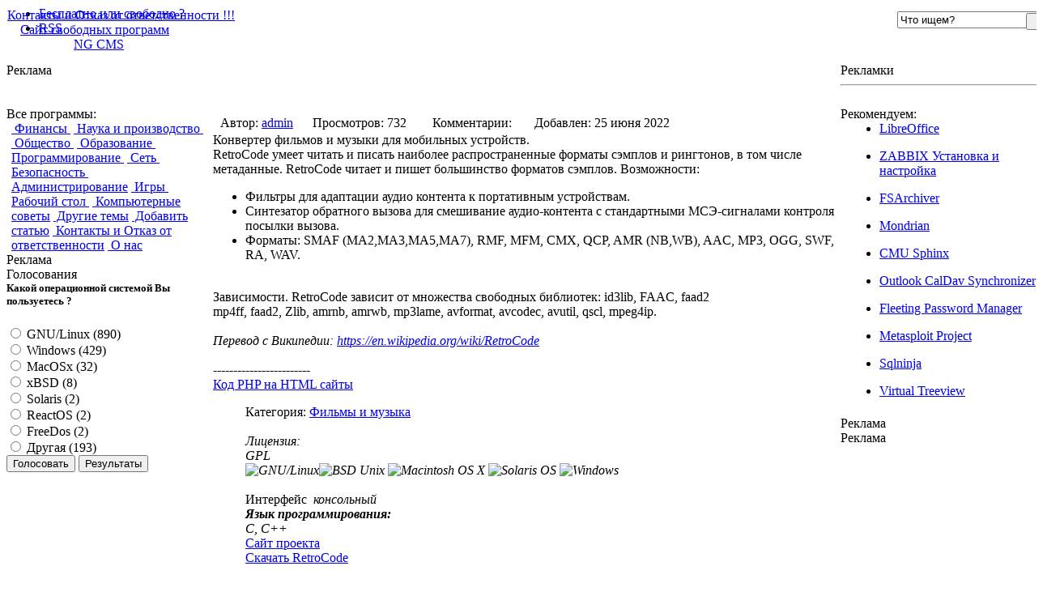

--- FILE ---
content_type: text/html; charset=Windows-1251
request_url: https://linexp.ru/multimedia/retrocode.html
body_size: 15388
content:
<!DOCTYPE HTML PUBLIC "-//W3C//DTD HTML 4.01 Transitional//EN">
<html>

<head>
<meta http-equiv="content-type" content="text/html; charset=windows-1251" />
<meta http-equiv="content-language" content="ru" />
<meta name="generator" content="NGCMS" />
<meta name="document-state" content="dynamic" />
<link rel="icon" href="https://linexp.ru/favicon.ico" type="image/x-icon">
<link rel="canonical" href="https://linexp.ru/multimedia/retrocode.html"/>
<meta property="og:type" content="article">
<meta property="og:url" content="https://linexp.ru/multimedia/retrocode.html">
<meta property="og:site_name" content="Сайт свободных программ">
<meta property="og:title" content="RetroCode">
<meta property="og:description" content="">
<meta property="prefix="og: http://ogp.me/ns#">
<meta property="prefix="og: http://ogp.me/ns#article:author" content="https://linexp.ru/users/admin.html">
<meta property="prefix="og: http://ogp.me/ns#article:section" content="Фильмы и музыка">
<meta property="prefix="og: http://ogp.me/ns#article:tag" content="">
<link href="https://linexp.ru/templates/zagruzka/plugins/rating/skins/basic/rating.css" rel="stylesheet" type="text/css" />
<meta name="description" content="Свободные программы по черчению, машиностроению, образованию, медицине, торговле, форексу, пос-терминалам, учету времени, планированию, управлению проектами, хранению данных, базам данных, серверам, программированию, играм, компьютерной графике, фильмам и музыке" />
<meta name="keywords" content="Свободные программы по черчению, машиностроению, образованию, медицине, торговле, форексу, пос-терминалам, учету времени, планированию, управлению проектами, хранению данных, базам данных, серверам, программированию, играм, компьютерной графике, фильмам и музыке" />

<script type="text/javascript" src="https://linexp.ru/templates/zagruzka/js/inserttag.js"></script>
<script type="text/javascript" src="https://linexp.ru/templates/zagruzka/js/bbcodes.js"></script>
<link media="screen" href="https://linexp.ru/templates/zagruzka/style/styles.css" type="text/css" rel="stylesheet" />
<link media="screen" href="https://linexp.ru/templates/zagruzka/style/engine.css" type="text/css" rel="stylesheet" />
<link href="https://linexp.ru/rss.xml" rel="alternate" type="application/rss+xml" title="RSS" /><script type="text/javascript" src="https://linexp.ru/engine/includes/js/functions.js"></script>
<script type="text/javascript" src="https://linexp.ru/engine/includes/js/ajax.js"></script>
<script>
onload = function ()
{
for (var lnk = document.links, j = 0; j < lnk.length; j++)
if (lnk [j].href == document.URL) lnk [j].style.cssText = 'color:black;text-decoration:none; border:1px solid #000';
}
</script>


<title>RetroCode - Скачать бесплатно</title>

<!------------Внешние ссылки ---------------->
<script src="/templates/zagruzka/js/jquery.min.js"></script>
<!------------ /Внешние ссылки ---------------->
</head>
<body class="main">

<div id="loading-layer"><img src="https://linexp.ru/templates/zagruzka/images/loading.gif" alt="" /></div>

<center>
<div align="left" style="width:1280px;">
<table border="0" cellpadding="0" cellspacing="0" width="100%"><tbody>
<tr><td class="left-shadow"></td><td class="forum-body">
<!--noindex-->
<div class="nav-menu" style="position:relative">
<ul id="nav" class="example1">
<li><a href="/philosophy/freesoft.html"rel="nofollow">Бесплатно или свободно ?</a></li>
<li><a href="https://linexp.ru/rss.xml""rel="nofollow">RSS</a></li><span id="advlink"></span>
</ul>
<div class="search_block" style="position:absolute; top:6px; right:3px; z-index:100;">
<form method="post" action="/search/">
<input type="hidden" name="category" value="" />
<input type="hidden" name="postdate" value="" />
<img src="https://linexp.ru/templates/zagruzka/images/icons/magnifier.png" alt="" style="position:absolute; top:4px; left:3px;" />
<input id="story" name="search" type="text" onblur="if (value == '') {value = 'Что ищем?'}" onfocus="if (value == 'Что ищем?') {value =''}" value="Что ищем?" />
<input type="submit" class="start" alt="Найти" style="position:absolute; top:2px; right:2px; z-index:105; cursor:pointer;" title="Найти" onfocus="blur()" value="" />
</form>
</div>

</div> 
<!--/noindex-->
<div class="forum-header">
<style type="text/css">
#img1, #img2, #img3 {
    filter:alpha(opacity=20);
    -khtml-opacity: 0.2;
    opacity: 0.2;
  margin-bottom:3px;
  }
</style>
<br><div class="forum-logo"><a href="/" title="Сайт свободных программ"><img src="https://linexp.ru/templates/zagruzka/images/main_logo.png" alt="" /></a></div>
<div align="right" style="margin-right:5%"></div>
</div>
<table border="0" cellpadding="0" cellspacing="0" width="100%"><tbody>
<td id="r-colonka" class="right-conolka" valign="top" width="250">
<table border="0" cellpadding="0" cellspacing="0" width="100%"><table class="f-block" width="100%" border="0" cellspacing="0" cellpadding="0"><tbody>
<tr><td class="b-topa">Реклама</td></tr>
<tr><td class="b-middlea"align="center"><br><br></td></tr>
<tr><td class="b-bottoma"></td></tr>
</tbody></table>
<table border="0" cellpadding="0" cellspacing="0" width="100%" class="f-block"><tbody>
<tr><td class="b-topa"> Все программы:</td></tr>
<tr><td class="b-middle-a"  style="padding:0px 7px 0px 6px">
<a href="javascript:ShowOrHide('id_1');" class="zagruzka-plus_menu-main"><img src="https://linexp.ru/templates/zagruzka/images/icons/48px-GnuCash_logo.svg.png" alt="" align="absmiddle" style="margin:0px;"> Финансы <img src="https://linexp.ru/templates/zagruzka/images/icons/arrow_down.png" alt="" align="absmiddle" style="margin:0px;"></a>
<div id="id_1" class="zagruzka-plus_menu-box" style="padding-bottom:5px;display:none;;">
<div class="b-topa"><a href="javascript:ShowOrHide('id_2');" class="zagruzka-plus_menu-main"> Финансы <img src="https://linexp.ru/templates/zagruzka/images/icons/arrow_down.png" alt="" align="absmiddle" style="margin:0px;"></a></div>
<div id="id_2" class="zagruzka-plus_menu-box" style="padding-bottom:5px;display:none;">
<a href="/financial.html" class="ss-menu"> Финансы</a>
<a href="/accounting.html" class="ss-menu"> Бухгалтерия</a>
<a href="/economy.html" class="ss-menu"> Инвестирование</a>
<a href="/spreadsheet.html" class="ss-menu"> Электронные таблицы</a>
<a href="javascript:ShowOrHide('id_3');" class="zagruzka-plus_menu-main"> Точки продаж (POS) <img src="https://linexp.ru/templates/zagruzka/images/icons/arrow_down.png" alt="" align="absmiddle" style="margin:0px;"></a>
<div id="id_3" class="zagruzka-plus_menu-box" style="padding-bottom:5px;display:none;;">
<a href="/pointofsale.html" class="ss-menu"> Точки продаж (POS)</a>
<a href="/barcodes.html" class="ss-menu"> Штрих-коды</a>
<a href="/pawnshop.html" class="ss-menu"> Программы для ломбардов</a>
</div>
<a href="/budgetingandforecasting.html" class="ss-menu"> Бюджет и прогнозирование</a>
<a href="/billing.html" class="ss-menu"> Биллинг</a>
<a href="/homeaccounting.html" class="ss-menu"> Личные финансы</a>
<a href="/auction.html" class="ss-menu"> Аукционы</a>
</div>
<a href="javascript:ShowOrHide('id_4');" class="zagruzka-plus_menu-main"><img src="https://linexp.ru/templates/zagruzka/images/icons/gnome-planner.png" align="absmiddle" alt="" /> Планирование <img src="https://linexp.ru/templates/zagruzka/images/icons/arrow_down.png" alt="" align="absmiddle" style="margin:0px;"></a>
<div id="id_4" class="zagruzka-plus_menu-box" style="padding-bottom:5px;display:none;;">
<a href="/planning.html" class="ss-menu"> Планирование деятельности предприятия</a>
<a href="/calendar.html" class="ss-menu"> Календари</a>
<a href="/diary.html" class="ss-menu"> Дневники</a>
<a href="/timers.html" class="ss-menu"> Таймеры</a>
<a href="/reminders.html" class="ss-menu"> Напоминания</a>
<a href="/resourcebooking.html" class="ss-menu"> Резервирование ресурсов</a>
<a href="/pim.html" class="ss-menu"> Персональная информация</a>
<a href="/todo-lists.html" class="ss-menu"> Списки дел</a>
</div>
<a href="javascript:ShowOrHide('id_5');" class="zagruzka-plus_menu-main"><img src="https://linexp.ru/templates/zagruzka/images/icons/applications-office.png" align="absmiddle" alt="" /> Офисные пакеты <img src="https://linexp.ru/templates/zagruzka/images/icons/arrow_down.png" alt="" align="absmiddle" style="margin:0px;"></a>
<div id="id_5" class="zagruzka-plus_menu-box" style="padding-bottom:5px;display:none;;">
<a href="/suites.html" class="ss-menu"> Офисные программы</a>
<a href="/pdf.html" class="ss-menu"> Программы для работы с PDF</a>
<a href="/recognizing.html" class="ss-menu"> Распознавание текста и речи</a>
</div>
<a href="javascript:ShowOrHide('id_6');" class="zagruzka-plus_menu-main"> Управление предприятием <img src="https://linexp.ru/templates/zagruzka/images/icons/arrow_down.png" alt="" align="absmiddle" style="margin:0px;"></a>
<div id="id_6" class="zagruzka-plus_menu-box" style="padding-bottom:5px;display:none;">
<a href="/enterprise.html" class="ss-menu"> Системы управления предприятием</a>
<a href="/crm.html" class="ss-menu"> CRM</a>
<a href="/erp.html" class="ss-menu"> ERP</a>
<a href="/olap.html" class="ss-menu"> OLAP</a>
<a href="/data-warehousing.html" class="ss-menu"> Хранение данных</a>
<a href="/workflow.html" class="ss-menu"> Поток работ</a>
<a href="/enterprisebpm.html" class="ss-menu"> Управление эффективностью организации</a>
<a href="/enterprisebi.html" class="ss-menu"> Бизнес-анализ</a>
<a href="/bsm.html" class="ss-menu"> Управление бизнес-услугами</a>
<a href="/humanresources.html" class="ss-menu"> Кадровая служба</a>
<a href="javascript:ShowOrHide('id_7');" class="zagruzka-plus_menu-main"> Управление бизнес процессами <img src="https://linexp.ru/templates/zagruzka/images/icons/arrow_down.png" alt="" align="absmiddle" style="margin:0px;"></a>
<div id="id_7" class="zagruzka-plus_menu-box" style="padding-bottom:5px;display:none;">
<a href="/processmanagement.html" class="ss-menu"> Системы управления бизнес-процессами</a>
<a href="/servicesupport.html" class="ss-menu"> Служба поддержки</a>
<a href="/serviceassurance.html" class="ss-menu"> Гарантия сервисов</a>
<a href="/serviceautomation.html" class="ss-menu"> Автоматизация сервисов</a>
<a href="/cmdb.html" class="ss-menu"> База данных управления конфигурациями</a>
</div>
<a href="/plm.html" class="ss-menu"> Управление жизненным циклом изделий</a>
<a href="/medhealth.html" class="ss-menu"> Медицина и здравоохранение</a>
<a href="/businessconinuity.html" class="ss-menu"> Непрерывность бизнеса</a>
<a href="/sales.html" class="ss-menu"> Продажи</a>
</div>
<a href="/time-tracking.html" class="ss-menu"> Учёт времени</a>
<a href="/projects.html" class="ss-menu"> Управление проектами</a>
<a href="/ecommerce.html" class="ss-menu"> Электронная коммерция</a>
<a href="/insurance.html" class="ss-menu"> Страхование</a>
<a href="/dtp.html" class="ss-menu"> Издательские системы</a>
<a href="/knowledgemanagement.html" class="ss-menu"> Управление знаниями</a>
<a href="/freelance.html" class="ss-menu"> Программы для фрилансеров</a>
<a href="/restaurant.html" class="ss-menu"> Рестораны</a>
<a href="/internetcafe.html" class="ss-menu"> Интернет-кафе</a>
<a href="/hotel.html" class="ss-menu"> Отели</a>
</div>


<a href="javascript:ShowOrHide('id_8');" class="zagruzka-plus_menu-main"><img src="https://linexp.ru/templates/zagruzka/images/icons/applications-science.png" align="absmiddle" alt="" /> Наука и производство <img src="https://linexp.ru/templates/zagruzka/images/icons/arrow_down.png" alt="" align="absmiddle" style="margin:0px;"></a>
<div id="id_8" class="zagruzka-plus_menu-box" style="padding-bottom:5px;display:none;">
<a href="javascript:ShowOrHide('id_9');" class="zagruzka-plus_menu-main"><img src="https://linexp.ru/templates/zagruzka/images/icons/accessories-calculator.png" align="absmiddle" alt="" /> Математика <img src="https://linexp.ru/templates/zagruzka/images/icons/arrow_down.png" alt="" align="absmiddle" style="margin:0px;"></a>
<div id="id_9" class="zagruzka-plus_menu-box" style="padding-bottom:5px;display:none;">
<a href="/mathematic.html" class="ss-menu"> Математика</a>
<a href="/statistics.html" class="ss-menu"> Статистика</a>
</div>
<a href="javascript:ShowOrHide('id_10');" class="zagruzka-plus_menu-main"> Искусственный интеллект <img src="https://linexp.ru/templates/zagruzka/images/icons/arrow_down.png" alt="" align="absmiddle" style="margin:0px;"></a>
<div id="id_10" class="zagruzka-plus_menu-box" style="padding-bottom:5px;display:none;">
<a href="/ai.html" class="ss-menu"> Искусственный интеллект</a>
<a href="/intelligent-agents.html" class="ss-menu"> Интеллектуальные агенты</a>
<a href="/machinelearning.html" class="ss-menu"> Машинное обучение<a/>
</div>
<a href="/astronomy.html" class="ss-menu"> Астрономия</a>
<a href="/visualization.html" class="ss-menu"> Визуализация</a>
<a href="/eda.html" class="ss-menu"> Автоматизация проектирования электронных приборов</a>
<a href="/bioinformatics.html" class="ss-menu"> Биоинформатика</a>
<a href="/medicine.html" class="ss-menu"> Медицинские научные программы</a>
<a href="/hmi.html" class="ss-menu"> Человеко-машинный интерфейс</a>
<a href="/chemistry.html" class="ss-menu"> Химия</a>
<a href="/informationanalysis.html" class="ss-menu"> Анализ информации</a>
<a href="/interfaceengine.html" class="ss-menu"> Интерфейсные машины и трансляторы протоколов</a>
<a href="/physics.html" class="ss-menu"> Физика</a>
<a href="/earth-science.html" class="ss-menu"> Науки о Земле (геонауки)</a>
<a href="/ecosystem-sciences.html" class="ss-menu"> Науки о экосистемах</a>
<a href="/simulations.html" class="ss-menu"> Симуляция</a>
<a href="/robotics.html" class="ss-menu"> Робототехника</a>
<a href="/molecular-science.html" class="ss-menu"> Молекулярные науки</a>
<a href="javascript:ShowOrHide('id_11');" class="zagruzka-plus_menu-main"> Машиностроение <img src="https://linexp.ru/templates/zagruzka/images/icons/arrow_down.png" alt="" align="absmiddle" style="margin:0px;"></a>
<div id="id_11" class="zagruzka-plus_menu-box" style="padding-bottom:5px;display:none;">
<a href="/mechcivileng.html" class="ss-menu"> Машиностроение</a>
<a href="/caddcam.html" class="ss-menu"> CADD/CAM/CAE</a>
<a href="/visualization.html" class="ss-menu"> Визуализация</a>
</div>
<a href="javascript:ShowOrHide('id_12');" class="zagruzka-plus_menu-main"> Лингвистика <img src="https://linexp.ru/templates/zagruzka/images/icons/arrow_down.png" alt="" align="absmiddle" style="margin:0px;"></a>
<div id="id_12" class="zagruzka-plus_menu-box" style="padding-bottom:5px;display:none;">
<a href="/linguistics.html" class="ss-menu"> Лингвистика</a>
<a href="/machinetranslation.html" class="ss-menu"> Машинный перевод</a>
</div>
<a href="javascript:ShowOrHide('id_13');" class="zagruzka-plus_menu-main"> Картография <img src="https://linexp.ru/templates/zagruzka/images/icons/arrow_down.png" alt="" align="absmiddle" style="margin:0px;"></a>
<div id="id_13" class="zagruzka-plus_menu-box" style="padding-bottom:5px;display:none;">
<a href="/mapping.html" class="ss-menu"> Картография</a>
<a href="/gps.html" class="ss-menu"> GPS (англ. Global Positioning System — системы глобального позиционирования)</a>
</div>
<a href="/testmeasure.html" class="ss-menu"> Тесты и измерения</a>
</div>

<a href="javascript:ShowOrHide('id_14');" class="zagruzka-plus_menu-main"><img src="https://linexp.ru/templates/zagruzka/images/icons/socium.png" align="absmiddle" alt="" /> Общество <img src="https://linexp.ru/templates/zagruzka/images/icons/arrow_down.png" alt="" align="absmiddle" style="margin:0px;"></a>
<div id="id_14" class="zagruzka-plus_menu-box" style="padding-bottom:5px;display:none;">
<a href="javascript:ShowOrHide('id_15');" class="zagruzka-plus_menu-main"><img src="https://linexp.ru/templates/zagruzka/images/icons/cross.jpg" align="absmiddle" alt="" /> Религии <img src="https://linexp.ru/templates/zagruzka/images/icons/arrow_down.png" alt="" align="absmiddle" style="margin:0px;"></a>
<div id="id_15" class="zagruzka-plus_menu-box" style="padding-bottom:5px;display:none;">
<a href="/religion.html" class="ss-menu"> Программы для верующих</a>
<a href="/new-age.html" class="ss-menu"> Нью Эйдж</a>
<a href="/humanitarianism.html" class="ss-menu"> Гуманизм</a>

</div>
<a href="/social-sciences.html" class="ss-menu"> Программы по социологии</a>
<a href="/history.html" class="ss-menu"> История</a>
<a href="/genealogy.html" class="ss-menu"> Генеалогия</a>
<a href="/politics.html" class="ss-menu"> Политика</a>
<a href="/psychology.html" class="ss-menu"> Психология</a>
<a href="/voting.html" class="ss-menu"> Голосования</a>
</div>

<a href="javascript:ShowOrHide('id_16');" class="zagruzka-plus_menu-main"><img src="https://linexp.ru/templates/zagruzka/images/icons/applications-education-school.png" align="absmiddle" alt="" /> Образование <img src="https://linexp.ru/templates/zagruzka/images/icons/arrow_down.png" alt="" align="absmiddle" style="margin:0px;"></a>
<div id="id_16" class="zagruzka-plus_menu-box" style="padding-bottom:5px;display:none;">
<a href="/education.html" class="ss-menu"> Образование</a>
<a href="/cai.html" class="ss-menu"> Обучение при помощи компьютера</a>
<a href="/education-testing.html" class="ss-menu"> Тесты</a>
<a href="/library.html" class="ss-menu"> Библиотеки</a>
<a href="/edadministration.html" class="ss-menu"> Управление учебным заведением</a>
<a href="/edlanguage.html" class="ss-menu"> Изучение языков</a>
</div>
 
<a href="javascript:ShowOrHide('id_17');" class="zagruzka-plus_menu-main"><img src="https://linexp.ru/templates/zagruzka/images/icons/applications-development.png" align="absmiddle" alt="" /> Программирование <img src="https://linexp.ru/templates/zagruzka/images/icons/arrow_down.png" alt="" align="absmiddle" style="margin:0px;"></a>
<div id="id_17" class="zagruzka-plus_menu-box" style="padding-bottom:5px;display:none;">
<a href="/programming.html" class="ss-menu"> Программирование</a>
<a href="/ide.html" class="ss-menu"> Интерактивные среды разработки (ИСР)</a>
<a href="javascript:ShowOrHide('id_18');" class="zagruzka-plus_menu-main"> Разработка программ <img src="https://linexp.ru/templates/zagruzka/images/icons/arrow_down.png" alt="" align="absmiddle" style="margin:0px;"></a>
<div id="id_18" class="zagruzka-plus_menu-box" style="padding-bottom:5px;display:none;">
<a href="/development.html" class="ss-menu"> Разработка программного обеспечения</a>
<a href="/build.html" class="ss-menu"> Сборка программ </a>
<a href="/debuggers.html" class="ss-menu"> Отладчики</a>
<a href="/compilers.html" class="ss-menu"> Компиляторы</a>
<a href="/interpreters.html" class="ss-menu"> Интерпретаторы</a>
<a href="/objectbrokering.html" class="ss-menu"> Обслуживание объектных запросов</a>
<a href="javascript:ShowOrHide('id_19');" class="zagruzka-plus_menu-main"> Управление версиями <img src="https://linexp.ru/templates/zagruzka/images/icons/arrow_down.png" alt="" align="absmiddle" style="margin:0px;"></a>
<div id="id_19" class="zagruzka-plus_menu-box" style="padding-bottom:5px;display:none;">
<a href="/versioncontrol.html" class="ss-menu"> Системы управления версиями</a>
<a href="/cvs.html" class="ss-menu"> CVS</a>
<a href="/rcs.html" class="ss-menu"> RCS</a>
<a href="/sccs.html" class="ss-menu"> SCCS</a>
<a href="/subversion.html" class="ss-menu"> Subversion</a>
<a href="/git.html" class="ss-menu"> GIT</a>
<a href="/mercurial.html" class="ss-menu"> Mercurial</a>
</div>
<a href="/codegen.html" class="ss-menu"> Генераторы кодов</a>
<a href="/i18n.html" class="ss-menu"> i18N (Интернационализация)</a>
<a href="/l10n.html" class="ss-menu"> L10N (Локализация)</a>
<a href="/softwaredev-ui.html" class="ss-menu"> Пользовательские интерфейсы</a>
<a href="/swdev-oo.html" class="ss-menu"> Объектно-ориентированное программирование</a>
<a href="/modeling.html" class="ss-menu"> Моделирование</a>
<a href="/quality-assurance.html" class="ss-menu"> Обеспечение качества (англ. Quality Assurance, QA)</a>
<a href="/case-tools.html" class="ss-menu"> CASE</a>
<a href="/development-testing.html" class="ss-menu"> Тестирование</a>
<a href="/perftest.html" class="ss-menu"> Тестирование производительности программ</a>
<a href="/design.html" class="ss-menu"> Дизайн программ</a>
<a href="/design.html" class="ss-menu"> UML</a>
<a href="/cross-compilers.html" class="ss-menu"> Кросс-компиляторы</a>
<a href="/profilers.html" class="ss-menu"> Профилирование</a>
<a href="/frameworks.html" class="ss-menu"> Фреймворки</a>
<a href="/virtual-machines.html" class="ss-menu"> Виртуализация</a>
<a href="/usability.html" class="ss-menu"> Удобство использования</a>
<a href="/algorithms.html" class="ss-menu"> Алгоритмы</a>
<a href="/appservers.html" class="ss-menu"> Серверы приложений</a>
<a href="/sourceanalysis.html" class="ss-menu"> Анализаторы исходных текстов</a>
<a href="/collaborative.html" class="ss-menu"> Инструменты разработки окружений совместной работы</a>
<a href="/agile.html" class="ss-menu"> Гибкая методология разработки</a>
<a href="/softdevlibraries.html" class="ss-menu"> Программные библиотеки</a>
<a href="/orm.html" class="ss-menu"> ORM</a>
<a href="/templates.html" class="ss-menu"> Шаблоны</a>
</div>
<a href="javascript:ShowOrHide('id_20');" class="zagruzka-plus_menu-main"> Текстовые редакторы <img src="https://linexp.ru/templates/zagruzka/images/icons/arrow_down.png" alt="" align="absmiddle" style="margin:0px;"></a>
<div id="id_20" class="zagruzka-plus_menu-box" style="padding-bottom:5px;display:none;">
<a href="/codeedit.html" class="ss-menu"> Текстовые редакторы</a>
<a href="/vivim.html" class="ss-menu"> Vi и Vim</a>
<a href="/emacs.html" class="ss-menu"> Сервера баз данных</a>
<a href="/database.html" class="ss-menu"> Emacs</a>
<a href="/ide.html" class="ss-menu"> Интерактивные средства разработки</a>
<a href="/editors-documentation.html" class="ss-menu"> Документация</a>
<a href="/wordprocessors.html" class="ss-menu"> Текстовые процессоры</a>
<a href="/textprocessing.html" class="ss-menu"> Обработка текста</a>
</div>
 <a href="javascript:ShowOrHide('id_23');" class="zagruzka-plus_menu-main"> Протоколы <img src="https://linexp.ru/templates/zagruzka/images/icons/arrow_down.png" alt="" align="absmiddle" style="margin:0px;"></a>
<div id="id_23" class="zagruzka-plus_menu-box" style="padding-bottom:5px;display:none;">
<a href="/protocols.html" class="ss-menu"> Протоколы</a>
<a href="/soap.html" class="ss-menu"> SOAP</a>
<a href="/xml-rpc.html" class="ss-menu"> XML-RPC</a>
<a href="/nntp.html" class="ss-menu"> NNTP</a>
<a href="/rss.html" class="ss-menu"> RSS</a>
<a href="/webservices.html" class="ss-menu"> Web Services</a>
<a href="/ajax.html" class="ss-menu"> AJAX</a>
</div>
 <a href="javascript:ShowOrHide('id_21');" class="zagruzka-plus_menu-main"> Базы данных <img src="https://linexp.ru/templates/zagruzka/images/icons/arrow_down.png" alt="" align="absmiddle" style="margin:0px;"></a>
<div id="id_21" class="zagruzka-plus_menu-box" style="padding-bottom:5px;display:none;">
<a href="/engines.html" class="ss-menu"> Сервера баз данных</a>
<a href="/frontends.html" class="ss-menu"> Оболочки для управления базами данных</a>
</div>
 <a href="javascript:ShowOrHide('id_22');" class="zagruzka-plus_menu-main"> Форматы данных <img src="https://linexp.ru/templates/zagruzka/images/icons/arrow_down.png" alt="" align="absmiddle" style="margin:0px;"></a>
<div id="id_22" class="zagruzka-plus_menu-box" style="padding-bottom:5px;display:none;">
<a href="/docbook.html" class="ss-menu"> DocBook</a>
<a href="/html-xhtml.html" class="ss-menu"> HML/XHTML</a>
<a href="/tex-latex.html" class="ss-menu"> TeX/LaTeX</a>
<a href="/xml.html" class="ss-menu"> XML</a>
<a href="/json.html" class="ss-menu"> JSON</a>
<a href="/cvs_format.html" class="ss-menu"> CVS</a>
<a href="/semantic.html" class="ss-menu"> Семантическая паутина (RDF, OWL и т.д.)</a>
</div>
</div>
 <a href="javascript:ShowOrHide('id_24');" class="zagruzka-plus_menu-main"><img src="https://linexp.ru/templates/zagruzka/images/icons/network-workgroup.png" align="absmiddle" alt="" /> Сеть <img src="https://linexp.ru/templates/zagruzka/images/icons/arrow_down.png" alt="" align="absmiddle" style="margin:0px;"></a>
<div id="id_24" class="zagruzka-plus_menu-box" style="padding-bottom:5px;display:none;">
 <a href="javascript:ShowOrHide('id_25');" class="zagruzka-plus_menu-main"> Браузеры <img src="https://linexp.ru/templates/zagruzka/images/icons/arrow_down.png" alt="" align="absmiddle" style="margin:0px;"></a>
<div id="id_25" class="zagruzka-plus_menu-box" style="padding-bottom:5px;display:none;">
<a href="/browsers.html" class="ss-menu"> Браузеры</a>
<a href="/pluginsaddons.html" class="ss-menu"> Плагины и аддоны</a>
</div>
 <a href="javascript:ShowOrHide('id_26');" class="zagruzka-plus_menu-main"> Электронная почта <img src="https://linexp.ru/templates/zagruzka/images/icons/arrow_down.png" alt="" align="absmiddle" style="margin:0px;"></a>
<div id="id_26" class="zagruzka-plus_menu-box" style="padding-bottom:5px;display:none;">
<a href="/email.html" class="ss-menu"> Электронная почта</a>
<a href="/filters.html" class="ss-menu"> Фильтры электронной почты</a>
<a href="/listservers.html" class="ss-menu"> Рассылка электронной почты</a>
<a href="/mua.html" class="ss-menu"> Клиенты электронной почты</a>
<a href="/mta.html" class="ss-menu"> Серверы отправки электронной почты (MTA)</a>
 <a href="javascript:ShowOrHide('id_27');" class="zagruzka-plus_menu-main"> Серверы электронной почты <img src="https://linexp.ru/templates/zagruzka/images/icons/arrow_down.png" alt="" align="absmiddle" style="margin:0px;"></a>
<div id="id_27" class="zagruzka-plus_menu-box" style="padding-bottom:5px;display:none;">
<a href="/postoffice.html" class="ss-menu"> Серверы электронной почты</a>
<a href="/filters.html" class="ss-menu"> Фильтры электронной почты</a>
<a href="/pop3.html" class="ss-menu"> POP3</a>
<a href="/mua.html" class="ss-menu"> Клиенты электронной почты</a>
<a href="/imap.html" class="ss-menu"> IMAP</a>
</div>
</div>
 <a href="javascript:ShowOrHide('id_28');" class="zagruzka-plus_menu-main"> Мгновенные сообщения <img src="https://linexp.ru/templates/zagruzka/images/icons/arrow_down.png" alt="" align="absmiddle" style="margin:0px;"></a>
<div id="id_28" class="zagruzka-plus_menu-box" style="padding-bottom:5px;display:none;">
<a href="/communications.html" class="ss-menu"> Мгновенные сообщения</a>
 <a href="javascript:ShowOrHide('id_29');" class="zagruzka-plus_menu-main"> Чат <img src="https://linexp.ru/templates/zagruzka/images/icons/arrow_down.png" alt="" align="absmiddle" style="margin:0px;"></a>
<div id="id_29" class="zagruzka-plus_menu-box" style="padding-bottom:5px;display:none;">
<a href="/chat.html" class="ss-menu"> Чат</a>
<a href="/jabber.html" class="ss-menu"> Jabber</a>
<a href="/icq.html" class="ss-menu"> ICQ</a>
<a href="/irc.html" class="ss-menu"> IRC</a>
</div>
</div>
 <a href="javascript:ShowOrHide('id_30');" class="zagruzka-plus_menu-main"> Обмен файлами <img src="https://linexp.ru/templates/zagruzka/images/icons/arrow_down.png" alt="" align="absmiddle" style="margin:0px;"></a>
<div id="id_30" class="zagruzka-plus_menu-box" style="padding-bottom:5px;display:none;">
<a href="/filesharing.html" class="ss-menu"> Обмен файлами</a>
<a href="/bittorrent.html" class="ss-menu"> BitTorrent</a>
</div>
<a href="/rssreaders.html" class="ss-menu"> Просмотр RSS</a>
<a href="/internetphone.html" class="ss-menu"> IP-телефония</a>
 <a href="javascript:ShowOrHide('id_31');" class="zagruzka-plus_menu-main"> Телефония <img src="https://linexp.ru/templates/zagruzka/images/icons/arrow_down.png" alt="" align="absmiddle" style="margin:0px;"></a>
<div id="id_31" class="zagruzka-plus_menu-box" style="padding-bottom:5px;display:none;">
<a href="/telephony.html" class="ss-menu"> Телефония</a>
<a href="/voip.html" class="ss-menu"> VoIP</a>
</div>
<a href="/streaming-comms.html" class="ss-menu"> Потоковое вещание</a>
 <a href="javascript:ShowOrHide('id_32');" class="zagruzka-plus_menu-main"> Программы для интернет-конференций <img src="https://linexp.ru/templates/zagruzka/images/icons/arrow_down.png" alt="" align="absmiddle" style="margin:0px;"></a>
<div id="id_32" class="zagruzka-plus_menu-box" style="padding-bottom:5px;display:none;">
<a href="/conferencing.html" class="ss-menu"> Программы для интернет-конференций</a>
<a href="/videoconferencing.html" class="ss-menu"> Программы для видео-конференций</a>
<a href="/webconferencing.html" class="ss-menu"> Программы для веб-конференций</a>
</div>
<a href="/usenet.html" class="ss-menu"> Новости Usenet</a>
<a href="/bbs.html" class="ss-menu"> BBS</a>
<a href="/hamradio.html" class="ss-menu"> Программы для радиолюбителей</a>
<a href="/fax.html" class="ss-menu"> FAX</a>
<a href="/fido.html" class="ss-menu"> Fidonet</a>
<a href="/synchronization.html" class="ss-menu"> Синхронизация данных</a>
<a href="/indexing.html" class="ss-menu"> Индексация и поиск</a>
 <a href="javascript:ShowOrHide('id_33');" class="zagruzka-plus_menu-main"> Управление сайтом <img src="https://linexp.ru/templates/zagruzka/images/icons/arrow_down.png" alt="" align="absmiddle" style="margin:0px;"></a>
<div id="id_33" class="zagruzka-plus_menu-box" style="padding-bottom:5px;display:none;">
<a href="/sitemanagement.html" class="ss-menu"> Управление сайтом</a>
<a href="/linkchecking.html" class="ss-menu"> Проверка ссылок</a>
</div>
 <a href="javascript:ShowOrHide('id_34');" class="zagruzka-plus_menu-main"> Динамический контент <img src="https://linexp.ru/templates/zagruzka/images/icons/arrow_down.png" alt="" align="absmiddle" style="margin:0px;"></a>
<div id="id_34" class="zagruzka-plus_menu-box" style="padding-bottom:5px;display:none;">
<a href="/dynamic.html" class="ss-menu"> Динамический контент</a>
<a href="/counters.html" class="ss-menu"> Счетчики посещений</a>
<a href="/messageboards.html" class="ss-menu"> Доски объявлений</a>
<a href="/cgi.html" class="ss-menu"> CGI-инструменты и библиотеки</a>
<a href="/cms.html" class="ss-menu"> CMS</a>
<a href="/blogging.html" class="ss-menu"> Блоги</a>
<a href="/wiki.html" class="ss-menu"> Wiki</a>
<a href="/socialnetworking.html" class="ss-menu"> Социальные сети</a>
<a href="/ticketing.html" class="ss-menu"> Системы тикетов</a>
<a href="/groupware.html" class="ss-menu"> Совместная работа</a>
</div>
<a href="/httpservers.html" class="ss-menu"> Веб-серверы</a>
 <a href="javascript:ShowOrHide('id_35');" class="zagruzka-plus_menu-main"> Пиринговые сети <img src="https://linexp.ru/templates/zagruzka/images/icons/arrow_down.png" alt="" align="absmiddle" style="margin:0px;"></a>
<div id="id_35" class="zagruzka-plus_menu-box" style="padding-bottom:5px;display:none;">
<a href="/p2p.html" class="ss-menu"> Пиринговые сети</a>
<a href="/bittorrent.html" class="ss-menu"> BitTorrent</a>
</div>
</div>
 <a href="javascript:ShowOrHide('id_36');" class="zagruzka-plus_menu-main"><img src="https://linexp.ru/templates/zagruzka/images/icons/security-medium.png" align="absmiddle" alt="" /> Безопасность <img src="https://linexp.ru/templates/zagruzka/images/icons/arrow_down.png" alt="" align="absmiddle" style="margin:0px;"></a>
<div id="id_36" class="zagruzka-plus_menu-box" style="padding-bottom:5px;display:none;">
<a href="/security.html" class="ss-menu"> Безопасность</a>
<a href="/cryptography.html" class="ss-menu"> Криптография</a>
<a href="/antivirus.html" class="ss-menu"> Антивирусы</a>
<a href="/antimalware.html" class="ss-menu"> Anti-Malware</a>
<a href="/passwordmanage.html" class="ss-menu"> Хранение паролей</a>
</div>
 <a href="javascript:ShowOrHide('id_38');" class="zagruzka-plus_menu-main"><img src="https://linexp.ru/templates/zagruzka/images/icons/network-server.png" align="absmiddle" alt="" /> Администрирование<img src="https://linexp.ru/templates/zagruzka/images/icons/arrow_down.png" alt="" align="absmiddle" style="margin:0px;"></a>
<div id="id_38" class="zagruzka-plus_menu-box" style="padding-bottom:5px;display:none;">
<a href="/system-administration.html" class="ss-menu"> Администрирование компьютеров</a>
<a href="/emulators.html" class="ss-menu"> Эмуляторы</a>
<a href="/benchmark.html" class="ss-menu"> Тест производительности</a>
 <a href="javascript:ShowOrHide('id_39');" class="zagruzka-plus_menu-main"> Терминалы <img src="https://linexp.ru/templates/zagruzka/images/icons/arrow_down.png" alt="" align="absmiddle" style="margin:0px;"></a>
<div id="id_39" class="zagruzka-plus_menu-box" style="padding-bottom:5px;display:none;">
<a href="/terminals.html" class="ss-menu"> Терминалы</a>
<a href="/serial.html" class="ss-menu"> Последовательный порт</a>
<a href="/virtual.html" class="ss-menu"> Графические эмуляторы терминалов</a>
<a href="/telnet.html" class="ss-menu"> Telnet</a>
</div>
<a href="/power.html" class="ss-menu"> ИБП (UPS)</a>
<a href="/boot.html" class="ss-menu"> Загрузка компьютера</a>
<a href="/clustering.html" class="ss-menu"> Кластерный анализ</a>
<a href="/filesystems.html" class="ss-menu"> Файловые системы</a>
 <a href="javascript:ShowOrHide('id_40');" class="zagruzka-plus_menu-main"> Ядра операционных систем <img src="https://linexp.ru/templates/zagruzka/images/icons/arrow_down.png" alt="" align="absmiddle" style="margin:0px;"></a>
<div id="id_40" class="zagruzka-plus_menu-box" style="padding-bottom:5px;display:none;">
<a href="/kernels.html" class="ss-menu"> Ядра операционных систем</a>
<a href="/linux.html" class="ss-menu"> Linux</a>
<a href="/bsd.html" class="ss-menu"> BSD</a>
<a href="/gnuhurd.html" class="ss-menu"> GNU HURD</a>
</div>
<a href="/hardware.html" class="ss-menu"> Аппаратура</a>
<a href="/setup.html" class="ss-menu"> Установка программ</a>
 <a href="javascript:ShowOrHide('id_41');" class="zagruzka-plus_menu-main"> Журналирование <img src="https://linexp.ru/templates/zagruzka/images/icons/arrow_down.png" alt="" align="absmiddle" style="margin:0px;"></a>
<div id="id_41" class="zagruzka-plus_menu-box" style="padding-bottom:5px;display:none;">
<a href="/logging.html" class="ss-menu"> Журналирование</a>
<a href="/log-rotation.html" class="ss-menu"> Ротация логов</a>
<a href="/loganalysis.html" class="ss-menu"> Анализ лог-файлов</a>
</div>
 <a href="javascript:ShowOrHide('id_42');" class="zagruzka-plus_menu-main"> Администрирование компьютерной сети <img src="https://linexp.ru/templates/zagruzka/images/icons/arrow_down.png" alt="" align="absmiddle" style="margin:0px;"></a>
<div id="id_42" class="zagruzka-plus_menu-box" style="padding-bottom:5px;display:none;">
<a href="/networking.html" class="ss-menu"> Администрирование компьютерной сети</a>
<a href="/monitoring.html" class="ss-menu"> Мониторинг</a>
<a href="/wireless.html" class="ss-menu"> Беспроводная связь</a>
<a href="/routing.html" class="ss-menu"> Маршрутизация</a>
<a href="/dns.html" class="ss-menu"> Серверы имен (DNS)</a>
</div>
 <a href="javascript:ShowOrHide('id_43');" class="zagruzka-plus_menu-main"> Администрирование системы <img src="https://linexp.ru/templates/zagruzka/images/icons/arrow_down.png" alt="" align="absmiddle" style="margin:0px;"></a>
<div id="id_43" class="zagruzka-plus_menu-box" style="padding-bottom:5px;display:none;">
<a href="/sysadministration.html" class="ss-menu"> Администрирование системы</a>
 <a href="javascript:ShowOrHide('id_44');" class="zagruzka-plus_menu-main"> Авторизация и директории <img src="https://linexp.ru/templates/zagruzka/images/icons/arrow_down.png" alt="" align="absmiddle" style="margin:0px;"></a>
<div id="id_44" class="zagruzka-plus_menu-box" style="padding-bottom:5px;display:none;">
<a href="/authentication.html" class="ss-menu"> Авторизация и директории</a>
<a href="/nis.html" class="ss-menu"> NIS</a>
<a href="/ldap.html" class="ss-menu"> LDAP</a>
</div>
</div>
<a href="/softwaredist.html" class="ss-menu"> Дистрибутивы программного обеспечения</a>
<a href="/shells.html" class="ss-menu"> Оболочки операционных систем</a>
<a href="/distributed-computing.html" class="ss-menu"> Распределённые вычисления</a>
<a href="/system-search.html" class="ss-menu"> Поиск</a>
<a href="/printing.html" class="ss-menu"> Печать</a>
 <a href="javascript:ShowOrHide('id_45');" class="zagruzka-plus_menu-main"> Хранение данных <img src="https://linexp.ru/templates/zagruzka/images/icons/arrow_down.png" alt="" align="absmiddle" style="margin:0px;"></a>
<div id="id_45" class="zagruzka-plus_menu-box" style="padding-bottom:5px;display:none;">
<a href="/storage.html" class="ss-menu"> Хранение данных</a>
<a href="/file-management.html" class="ss-menu"> Файловые менеджеры</a>
<a href="/recovery.html" class="ss-menu"> Восстановление данных</a>
 <a href="javascript:ShowOrHide('id_46');" class="zagruzka-plus_menu-main"> Архиваторы <img src="https://linexp.ru/templates/zagruzka/images/icons/arrow_down.png" alt="" align="absmiddle" style="margin:0px;"></a>
<div id="id_46" class="zagruzka-plus_menu-box" style="padding-bottom:5px;display:none;">
<a href="/archiving.html" class="ss-menu"> Архиваторы</a>
<a href="/packaging.html" class="ss-menu"> Упаковка</a>
<a href="/compression.html" class="ss-menu"> Сжатие</a>
<a href="/backup.html" class="ss-menu"> Резервное копирование</a>
</div>
<a href="/ftp.html" class="ss-menu"> (Протокол передачи данных) FTP</a>
</div>
<a href="/embedded.html" class="ss-menu"> Встраиваемые системы</a>
<a href="/homeauto.html" class="ss-menu"> Умный дом</a>
 <a href="javascript:ShowOrHide('id_47');" class="zagruzka-plus_menu-main"> Дистрибутивы операционных систем <img src="https://linexp.ru/templates/zagruzka/images/icons/arrow_down.png" alt="" align="absmiddle" style="margin:0px;"></a>
<div id="id_47" class="zagruzka-plus_menu-box" style="padding-bottom:5px;display:none;">
<a href="/osdistro.html" class="ss-menu"> Дистрибутивы операционных систем</a>
<a href="/livecd.html" class="ss-menu"> LiveCD</a>
</div>
</div>
<a href="javascript:ShowOrHide('id_48');" class="zagruzka-plus_menu-main"><img src="https://linexp.ru/templates/zagruzka/images/icons/applications-games.png" align="absmiddle" alt="" /> Игры <img src="https://linexp.ru/templates/zagruzka/images/icons/arrow_down.png" alt="" align="absmiddle" style="margin:0px;"></a>
<div id="id_48" class="zagruzka-plus_menu-box" style="padding-bottom:5px;display:none;">
<a href="/games.html" class="ss-menu"> Игры</a>
<a href="/realtimestrategy.html" class="ss-menu"> Стратегии реального времени</a>
<a href="/race.html" class="ss-menu"> Гонки</a>
<a href="/turnbasedstrategy.html" class="ss-menu"> Пошаговые стратегии</a>
<a href="/firstpersonshooters.html" class="ss-menu"> Шутеры от первого лица</a>
<a href="/rpg.html" class="ss-menu"> Ролевые</a>
<a href="/mud.html" class="ss-menu"> Многопользовательские ролевые игры</a>
<a href="/puzzles.html" class="ss-menu"> Логические игры, пазлы</a>
<a href="/boardgames.html" class="ss-menu"> Настольные игры</a>
<a href="/sidescrolling.html" class="ss-menu"> Аркады</a>
<a href="/card-games.html" class="ss-menu"> Карточные игры</a>
<a href="/console-games.html" class="ss-menu"> Консольные игры</a>
<a href="/hobbies.html" class="ss-menu"> Хобби</a>
<a href="/multiplayergames.html" class="ss-menu"> Многопользовательские игры</a>
<a href="/mmorpg.html" class="ss-menu"> Многопользовательские ролевые онлайн игры</a>
<a href="/gameframeworks.html" class="ss-menu"> Фреймворки для разработки игр</a>
<a href="/sportsgames.html" class="ss-menu"> Спортивные игры</a>
<a href="/realtimetactical.html" class="ss-menu"> Тактические игры реального времени</a>
</div>
<a href="javascript:ShowOrHide('id_49');" class="zagruzka-plus_menu-main"><img src="https://linexp.ru/templates/zagruzka/images/icons/personalizaciya.png" align="absmiddle" alt="" /> Рабочий стол <img src="https://linexp.ru/templates/zagruzka/images/icons/arrow_down.png" alt="" align="absmiddle" style="margin:0px;"></a>
<div id="id_49" class="zagruzka-plus_menu-box" style="padding-bottom:5px;display:none;">
<a href="/desktop-environment.html" class="ss-menu"> Рабочий стол</a>
<a href="/windowmanagers.html" class="ss-menu"> Управление окнами</a>
<a href="/kde.html" class="ss-menu"> KDE</a>
<a href="/gnome.html" class="ss-menu"> GNOME</a>
<a href="/screensavers.html" class="ss-menu"> Хранители экрана</a>
<a href="/fonts.html" class="ss-menu"> Шрифты</a>
<a href="/vncrdp.html" class="ss-menu"> Удалённый рабочий стол</a>
</div>
<a href="/advice.html" class="zagruzka-plus_menu-main"><img src="https://linexp.ru/templates/zagruzka/images/icons/preferences-system-network.png" align="absmiddle" alt="" /> Компьютерные советы</a>
<a href="/miscellaneous.html" class="zagruzka-plus_menu-main"><img src="https://linexp.ru/templates/zagruzka/images/icons/applications-other.png" align="absmiddle" alt="" /> Другие темы</a>
<!--noindex-->
<a href="/plugin/addnews/"rel="nofollow" class="zagruzka-plus_menu-main"> <img src="https://linexp.ru/templates/zagruzka/images/icons/list-add.png" align="absmiddle" alt="" /> Добавить статью</a>
<a href="/static/license.html" class="zagruzka-plus_menu-main"rel="nofollow"><img src="https://linexp.ru/templates/zagruzka/images/icons/applications-education-university.png" align="absmiddle" alt="" /> Контакты и Отказ от ответственности</a>
<a href="/about/aboutproject.html" class="zagruzka-plus_menu-main"rel="nofollow"><img src="https://linexp.ru/templates/zagruzka/images/icons/information.png" align="absmiddle" alt="" > О нас</a>
<!--<a href="/plugin/feedback/?id=1" class="zagruzka-plus_menu-main"rel="nofollow"><img src="https://linexp.ru/templates/zagruzka/images/icons/mail--pencil.png" align="absmiddle" alt="" /> Связь с администрацией</a>-->
<!--/noindex-->

  </td></tr>
<tr><td class="b-bottoma"></td></tr>
</tbody></table>

<table class="f-block" width="100%" border="0" cellspacing="0" cellpadding="0"><tbody>
<tr><td class="b-topa">Реклама</td></tr>
<tr><td class="b-middlea"><div align="center"></div></td></tr>
<tr><td class="b-bottoma"></td></tr>
</tbody></table>

<table class="f-block" width="100%" border="0" cellspacing="0" cellpadding="0"><tbody>
<tr><td class="b-topa">Голосования</td></tr>
<tr><td class="b-middlea"><script type="text/javascript">
 var vajax = new sack();
 function make_vote(mode){
  var form = document.getElementById('voteForm');
  var choice = -1;
  
  // Return true (to run normal mode) if AJAX failed
  if (vajax.failed)
  	return true;

  for (i=0;i<form.elements.length;i++) {
  	var elem = form.elements[i];
  	if (elem.type == 'radio') {
  		if (elem.checked == true) {
  			choice = elem.value;
  		}
  	}
  }	

  var voteid = form.voteid.value;
  if (mode && (choice < 0)) {
  	alert('Сначала необходимо выбрать вариант!');
  	return false;
  }	

  if (mode) { 
  	vajax.setVar("mode", "vote"); 
	vajax.setVar("choice", choice);
  } else {
  	vajax.setVar("mode", "show");
  }
  vajax.setVar("style","ajax");
  vajax.setVar("voteid", voteid);
  vajax.setVar("list", 0);
  vajax.requestFile = "/plugin/voting/panel/";
  vajax.method = 'POST';
  vajax.element = 'voting_ng';
  vajax.runAJAX();
  return false;
 }
</script>


<div id="voting_ng">
<h5>Какой операционной системой Вы пользуетесь ?</h5>

<form action="/plugin/voting/panel/" method="post" id="voteForm">
<input type=hidden name="mode" value="vote" />
<input type=hidden name="voteid" value="1" />
<input type=hidden name="referer" value="/multimedia/retrocode.html" />
<input type="radio" name="choice" value="1" /> GNU/Linux (890)<br />
<input type="radio" name="choice" value="2" /> Windows (429)<br />
<input type="radio" name="choice" value="3" /> MacOSx (32)<br />
<input type="radio" name="choice" value="4" /> xBSD (8)<br />
<input type="radio" name="choice" value="5" /> Solaris (2)<br />
<input type="radio" name="choice" value="26" /> ReactOS (2)<br />
<input type="radio" name="choice" value="27" /> FreeDos (2)<br />
<input type="radio" name="choice" value="28" /> Другая (193)<br />

<input type=submit value="Голосовать" onclick="return make_vote(1);" /> <input type=button value="Результаты" onclick="return make_vote(0);" />
</form>
</div></td></tr>
<tr><td class="b-bottoma"></td></tr>
</tbody></table>

</td>
<td class="left-conolka" valign="top"><div style="padding-left:5px;"><article itemscope itemtype="http://schema.org/Article"><br>
<div class="gray-block" style="margin-bottom:10px;">
<div class="ntitle_block"><div class="eedit" style="position:absolute; top:1px; right:135px;"></div>
<table border="0" cellpadding="0" cellspacing="0" width="100%" class="news_title">
<tbody><tr><td class="title-left"></td><td class="title-content"><span style="font-size:11pt;"itemprop="headline"><h1 style="color:#fff"itemprop="name">RetroCode</h1></span></td><td class="title-right"></td></tr></tbody>
</table>
<!--noindex--><div style="padding:3px 0px 3px 5px;">
<img src="https://linexp.ru/templates/zagruzka/images/icons/user.png" align="absmiddle" alt="" /> <span itemprop="author">Автор: <a href="/users/admin.html" target="_blank">admin</a></span> &nbsp;&nbsp;&nbsp;&nbsp;<img src="https://linexp.ru/templates/zagruzka/images/icons/views.png" align="absmiddle" alt="" /> Просмотров: 732&nbsp;&nbsp;&nbsp;&nbsp;&nbsp;&nbsp; <img src="https://linexp.ru/templates/zagruzka/images/icons/comments.png" align="absmiddle" alt="" /> Комментарии:  &nbsp;&nbsp;&nbsp;&nbsp;
<img src="https://linexp.ru/templates/zagruzka/images/icons/date.png" align="absmiddle" alt="" /> Добавлен: 25 июня 2022 &nbsp;&nbsp;&nbsp;&nbsp;
&nbsp;&nbsp;&nbsp;&nbsp;
</div><!--/noindex-->
</div>
<div class="white-block" style="margin-bottom:3px;">
<div class="e-message">
<div align="center"></div> Конвертер фильмов и музыки для мобильных устройств. <br><span itemprop="description">RetroCode умеет читать и писать наиболее распространенные форматы сэмплов и рингтонов, в том числе метаданные. RetroCode читает и пишет большинство форматов сэмплов. Возможности: <ul><li>Фильтры для адаптации аудио контента к портативным устройствам.</li><li>Синтезатор обратного вызова для смешивание аудио-контента с стандартными МСЭ-сигналами контроля посылки вызова.</li><li>Форматы: SMAF (MA2,MA3,MA5,MA7), RMF, MFM, CMX, QCP, AMR (NB,WB), AAC, MP3, OGG, SWF, RA, WAV.</li></ul><br />Зависимости. RetroCode зависит от множества свободных библиотек: id3lib, FAAC, faad2<br />mp4ff, faad2, Zlib, amrnb, amrwb, mp3lame, avformat, avcodec, avutil, qscl, mpeg4ip.<br /><br /><i>Перевод с Википедии: <a href="#" class="link" rel="http://link.linexp.ru/6011992/https://en.wikipedia.org/wiki/RetroCode" target="_blank">https://en.wikipedia.org/wiki/RetroCode</a></i></span>
<br>
<br>
------------------------
<br>
<!--<a href="/miscellaneous/waybackrecover.html">Восстановление сайтов из Вебархива</a>-->
<!--<br>-->
<!--<a href="/miscellaneous/podoskam.html">Размещение по доскам объявлений России</a>-->
<!--<br />-->
<!--<a href="/miscellaneous/kompaniya-trio-gnevnyi-otzyv-o-mobilnyi-tjoplyi-pol-i-kovrik-s-podogrevom.html">ТРИО теплый пол отзыв</a>
<br>
<!--<a href="/miscellaneous/shortlinks.html">Заработок на сокращении ссылок</a>-->
<!--<br />-->
<!--<a href="/advice/shortlinksen.html">Earnings on reducing links</a>-->
<!--<br />-->
<a href="/miscellaneous/kod-php-na-html-saity.html">Код PHP на HTML сайты</a>

<blockquote>
Категория: <a href="/multimedia.html">Фильмы и музыка</a><br /><br />  
<div><i>Лицензия:</i><br/> <i>GPL</i><br /><i><img  src="https://linexp.ru/templates/zagruzka/images/gnulinux.png"/alt="GNU/Linux"title="GNU/Linux"><img  src="https://linexp.ru/templates/zagruzka/images/bsd.png"/alt="BSD Unix"title="BSD Unix">  <img  src="https://linexp.ru/templates/zagruzka/images/mac.png"/alt="Macintosh OS X"title="Macintosh OS X"> <img  src="https://linexp.ru/templates/zagruzka/images/solaris.png"/alt="Solaris OS"title="Solaris OS">   <img  src="https://linexp.ru/templates/zagruzka/images/windows.png"/alt="Windows"title="Windows"></i><br />
  
</i>
</i>
<br />Интерфейс  <i>консольный</i>
<br /><i><b>Язык программирования:</i></b><br/> <i>C, C++</i></i>
<br /><a href="#" class="link" rel="http://link.linexp.ru/6011992/https://sourceforge.net/projects/retrocode/"target="_blank">Сайт проекта</a><br>
<a href="#" class="link" rel="http://link.linexp.ru/6011992/https://sourceforge.net/projects/retrocode/files/"target="_blank">Скачать RetroCode </a></blockquote>
</div>
<div style="clear:both"></div>

<div style="padding: 10px; text-align:center;"></div>
<div align="right" style="margin-right:5%;margin-top:5px"></div>
<div class="post-content h1">
<h1 align="left"style="padding-left:25px">Другие программы:</h1><br/>
<ul style="padding-left:25px">
<li><a href="/conversion-audio-editors/mp3splt.html">mp3splt</a></li>
</ul>
<br/>
<ul style="padding-left:25px">
<li><a href="/conversion/taudioconverter.html">TAudioConverter Audio Converter</a></li>
</ul>
<br/>
<ul style="padding-left:25px">
<li><a href="/conversion/mencoder.html">MEncoder</a></li>
</ul>
<br/>
<ul style="padding-left:25px">
<li><a href="/graphics-conversion/burn-osx.html">Burn</a></li>
</ul>
<br/>
<ul style="padding-left:25px">
<li><a href="/vidcapture-audio-editors/cdexos.html">CDex</a></li>
</ul>
<br/>

</div>

</div>

<div style="position:relative; height:55px;">
<div style="position:absolute; top:8px; left:8px;">
</div>
<div style="position:absolute; top:8px; left:500px;">
<script type="text/javascript">
var ajax = new sack();
function rating(rating, post_id){
	ajax.onShow("");
	ajax.setVar("rating", rating);
	ajax.setVar("post_id", post_id);
	ajax.requestFile = "/plugin/rating/";
	ajax.method = 'POST';
	ajax.element = 'ratingdiv_'+post_id;
	ajax.runAJAX();
}
</script>

<div id="ratingdiv_4603">
<div class="rating" >
<span style="float:left;""itemprop="aggregateRating" itemscope="" itemtype="http://schema.org/AggregateRating">
<meta itemprop="bestRating" content="10">
<meta itemprop="ratingValue" content="8.8">
<ul class="uRating">
<li class="r0">0</li>
<li><a href="#" title="1" class="r1u" onclick="rating('1', '4603'); return false;">1</a></li>
<li><a href="#" title="2" class="r2u" onclick="rating('2', '4603'); return false;">2</a></li>
<li><a href="#" title="3" class="r3u" onclick="rating('3', '4603'); return false;">3</a></li>
<li><a href="#" title="4" class="r4u" onclick="rating('4', '4603'); return false;">4</a></li>
<li><a href="#" title="5" class="r5u" onclick="rating('5', '4603'); return false;">5</a></li>
</ul>
</span>
</div><br /><div class="rating" style="float:left; padding-top:2px;">&nbsp;(Голосов: 0)</div></div></div><!--noindex--><a href="javascript:history.back()" style="float:right;" rel="nofollow" class="button"><span>&laquo; Назад</span></a><!--/noindex-->
</div></div>
<br />

<div class="gray-block" style="margin-bottom:10px;">
<div style="position:relative; margin-bottom:5px;">
<table border="0" cellpadding="0" cellspacing="0" width="100%" class="news_title"><tbody>
<tr><td class="title-left"></td><td class="title-content" style="padding-left:3px;"><span style="font-size:11pt;">Комментарии</span></td><td class="title-right"></td></tr>
</tbody></table>
</div>

<div id="new_comments_rev"></div>


<center></center>






<script type="text/javascript">
var cajax = new sack();
function reload_captcha() {
	var captc = document.getElementById('img_captcha');
	if (captc != null) {
		captc.src = "https://linexp.ru/engine/captcha.php?rand="+Math.random();
	}
}	

function add_comment(){
	// First - delete previous error message
	var perr;
	if (perr=document.getElementById('error_message')) {
		perr.parentNode.removeChild(perr);
	}

	// Now let's call AJAX comments add
	var form = document.getElementById('comment');
	//cajax.whattodo = 'append';
	cajax.onShow("");
	cajax.setVar("name", form.name.value);
	cajax.setVar("password", form.password.value);
	cajax.setVar("mail", form.mail.value);
	cajax.setVar("content", form.content.value);
	cajax.setVar("newsid", form.newsid.value);
	cajax.setVar("ajax", "1");
	cajax.setVar("json", "1");
	cajax.requestFile = "/plugin/comments/add/"; //+Math.random();
	cajax.method = 'POST';
	//cajax.element = 'new_comments';
	cajax.onComplete = function() { 
		if (cajax.responseStatus[0] == 200) {
			try {
				var resRX = eval('('+cajax.response+')');
				var nc;
				if (resRX['rev'] && document.getElementById('new_comments_rev')) {
					nc = document.getElementById('new_comments_rev');
				} else {
					nc = document.getElementById('new_comments');
				}
				nc.innerHTML += resRX['data'];				
				if (resRX['status']) { 
					// Added successfully!
					form.content.value = '';
				}
  			} catch (err) { 
				alert('Error parsing JSON output. Result: '+cajax.response); 
			}
		} else {
			alert('TX.fail: HTTP code '+cajax.responseStatus[0]);
		}	
		
	}
	cajax.runAJAX();
}
</script>

<div id="new_comments"></div>
<form name="dle-comments-form" id="dle-comments-form" method="post" action="/plugin/comments/add/" name="form" onsubmit="add_comment(); return false;">
<input type="hidden" name="newsid" value="4603#a3453b446c4c291e65422fb369bc477e" />
<input type="hidden" name="referer" value="/multimedia/retrocode.html" />

<div class="white-block"><h2>Добавление комментария</h2><hr>
		<table class="tableform">
			
			<tr>
				<td class="label">
					Имя: <br><span class="impot"><small>(обязательно!)</small></span>
				</td>
				<td><input type="text" name="name" value="" class="f_input" /></td>
			</tr>
			<tr>
				<td class="label">
					Пароль: <br><span class="impot"><small>(если зарегистрирован)</small></span>
				</td>
				<td><input class="password" type="password" name="password" value="" class="f_input" /></td>
			</tr>
			<tr>
				<td class="label">
					Email: <br><span class="impot"><small>(обязательно!)</small></span>
				</td>
				<td><input class="email" type="text" name="mail" value="" class="f_input" /></label></td>
			</tr>
			
			<tr>
				<td class="label">
					Комментарий:
				</td>
				<td class="editorcomm"><div style="width: 500px; border: 1px solid #BBBBBB;"><script language="javascript" type="text/javascript">
<!--
var text_enter_url       = "Введите полный URL ссылки";
var text_enter_size       = "Введите размеры флэш ролика (ширина, высота)";
var text_enter_flash       = "Введите ссылку на флэш ролик";
var text_enter_page      = "Введите номер страницы";
var text_enter_url_name  = "Введите название сайта";
var text_enter_page_name = "Введите описание ссылки";
var text_enter_image    = "Введите полный URL изображения";
var text_enter_email    = "Введите e-mail адрес";
var text_code           = "Использование: [CODE] Здесь Ваш код.. [/CODE]";
var text_quote          = "Использование: [QUOTE] Здесь Ваша Цитата.. [/QUOTE]";
var error_no_url        = "Вы должны ввести URL";
var error_no_title      = "Вы должны ввести название";
var error_no_email      = "Вы должны ввести e-mail адрес";
var prompt_start        = "Введите текст для форматирования";
var img_title   		= "Введите по какому краю выравнивать картинку (left, center, right)";
var email_title  	    = "Введите описание ссылки";
var text_pages  	    = "Страница";
var image_align  	    = "left";
var bb_t_emo  	        = "Вставка смайликов";
var bb_t_col  	        = "Цвет:";
var text_enter_list     = "Введите пункт списка. Для завершения ввода оставьте поле пустым.";

var selField  = "content";
var fombj    = document.getElementById( 'dle-comments-form' );

-->
</script>

<div style="width: 100%; height: 25px; background-image: url(https://linexp.ru/templates/zagruzka/images/bbcodes/bg.png);">
<div class="bbeditor">
<span class="editor_button" onclick="insertext('[b]','[/b]', '')"><img title="Полужирный" src="https://linexp.ru/templates/zagruzka/images/bbcodes/b.png" alt="" border="0" height="25" width="23"></span>
<span class="editor_button" onclick="insertext('[i]','[/i]', '')"><img title="Наклонный текст" src="https://linexp.ru/templates/zagruzka/images/bbcodes/i.png" alt="" border="0" height="25" width="23"></span>
<span class="editor_button" onclick="insertext('[u]','[/u]', '')"><img title="Подчеркнутый текст" src="https://linexp.ru/templates/zagruzka/images/bbcodes/u.png" alt="" border="0" height="25" width="23"></span>
<span class="editor_button" onclick="insertext('[s]','[/s]', '')"><img title="Зачеркнутый текст" src="https://linexp.ru/templates/zagruzka/images/bbcodes/s.png" alt="" border="0" height="25" width="23"></span>

<div class="editor_button"><img class="bbspacer" src="https://linexp.ru/templates/zagruzka/images/bbcodes/brkspace.png" alt="" border="0" height="25" width="5"></div>

<span class="editor_button" onclick="insertext('[left]','[/left]', '')"><img title="Выравнивание по левому краю" src="https://linexp.ru/templates/zagruzka/images/bbcodes/l.png" alt="" border="0" height="25" width="23"></span>
<span class="editor_button" onclick="insertext('[center]','[/center]', '')"><img title="По центру" src="https://linexp.ru/templates/zagruzka/images/bbcodes/c.png" alt="" border="0" height="25" width="23"></span>
<span class="editor_button" onclick="insertext('[right]','[/right]', '')"><img title="Выравнивание по правому краю" src="https://linexp.ru/templates/zagruzka/images/bbcodes/r.png" alt="" border="0" height="25" width="23"></span>

<div class="editor_button"><img src="https://linexp.ru/templates/zagruzka/images/bbcodes/brkspace.png" alt="" border="0" height="25" width="5"></div>

<span class="editor_button" onclick="javascript:ShowOrHide('smilies');"><img title="Вставка смайликов" src="https://linexp.ru/templates/zagruzka/images/bbcodes/smilies.png" alt="" border="0" height="25" width="23"></span>
<span class="editor_button" onclick="tag_url()"><img title="Вставка ссылки" src="https://linexp.ru/templates/zagruzka/images/bbcodes/link.png" alt="" border="0" height="25" width="23"></span>
<span class="editor_button" onclick="tag_image();"><img title="Картинка" src="https://linexp.ru/templates/zagruzka/images/bbcodes/image.png" alt="" border="0" height="25" width="23"></span>
<span class="editor_button" onclick="javascript:ShowOrHide('color');"><img src="https://linexp.ru/templates/zagruzka/images/bbcodes/color.png" alt="" border="0" height="25" width="23"></span>

<div class="editor_button"><img src="https://linexp.ru/templates/zagruzka/images/bbcodes/brkspace.png" alt="" border="0" height="25" width="5"></div>

<span class="editor_button" onclick="insertext('[quote]','[/quote]', '')"><img title="Вставка цитаты" src="https://linexp.ru/templates/zagruzka/images/bbcodes/quote.png" alt="" border="0" height="25" width="23"></span>
<span class="editor_button" onclick="insertext('[hide]','[/hide]', '')"><img title="Скрытый текст" src="https://linexp.ru/templates/zagruzka/images/bbcodes/hide.png" alt="" border="0" height="25" width="23"></span>
<span class="editor_button" onclick="insertext('[spoiler]','[/spoiler]', '')"><img src="https://linexp.ru/templates/zagruzka/images/bbcodes/spoiler.png" alt="" border="0" height="25" width="23"></span>

<div class="editor_button"><img src="https://linexp.ru/templates/zagruzka/images/bbcodes/brkspace.png" alt="" border="0" height="25" width="5"></div>

<span class="editor_button" onclick="tag_email()"><img title="Вставка email" src="https://linexp.ru/templates/zagruzka/images/bbcodes/email.png" alt="" border="0" height="25" width="23"></span>
</div>

<div id="smilies" style="display: none; position: absolute; margin-left: 170px;  margin-top: 25px; width: 110px; height: 157px; overflow: auto;  font-size: 1px; color: #ccc;">
<table style="width: 90px; border:solid 1px #BBBBBB; repeat; padding:1px; background: #fff;">
	<tr>
<td onclick="insertext(':angry:','', '')"><img src="https://linexp.ru/engine/skins/default/smilies/angry.gif" alt="" border="0" height="15" width="15"></td>
<td onclick="insertext(':biggrin:','', '')"><img src="https://linexp.ru/engine/skins/default/smilies/biggrin.gif" alt="" border="0" height="15" width="15"></td>
<td onclick="insertext(':blush:','', '')"><img src="https://linexp.ru/engine/skins/default/smilies/blush.gif" alt="" border="0" height="15" width="15"></td>
<td onclick="insertext(':confused:','', '')"><img src="https://linexp.ru/engine/skins/default/smilies/confused.gif" alt="" border="0" height="15" width="15"></td>
<td onclick="insertext(':cool:','', '')"><img src="https://linexp.ru/engine/skins/default/smilies/cool.gif" alt="" border="0" height="15" width="15"></td>
        </tr>
        <tr>
<td onclick="insertext(':crazy:','', '')"><img src="https://linexp.ru/engine/skins/default/smilies/crazy.gif" alt="" border="0" height="15" width="15"></td>
<td onclick="insertext(':cry:','', '')"><img src="https://linexp.ru/engine/skins/default/smilies/cry.gif" alt="" border="0" height="15" width="15"></td>
<td onclick="insertext(':kiss:','', '')"><img src="https://linexp.ru/engine/skins/default/smilies/kiss.gif" alt="" border="0" height="15" width="15"></td>
<td onclick="insertext(':sad:','', '')"><img src="https://linexp.ru/engine/skins/default/smilies/sad.gif" alt="" border="0" height="15" width="15"></td>
<td onclick="insertext(':shhh:','', '')"><img src="https://linexp.ru/engine/skins/default/smilies/shhh.gif" alt="" border="0" height="15" width="15"></td>
	</tr>
	<tr>
<td onclick="insertext(':smile:','', '')"><img src="https://linexp.ru/engine/skins/default/smilies/smile.gif" alt="" border="0" height="15" width="15"></td>
<td onclick="insertext(':surprise:','', '')"><img src="https://linexp.ru/engine/skins/default/smilies/surprise.gif" alt="" border="0" height="15" width="15"></td>
<td onclick="insertext(':thinking:','', '')"><img src="https://linexp.ru/engine/skins/default/smilies/thinking.gif" alt="" border="0" height="15" width="15"></td>
<td onclick="insertext(':tired:','', '')"><img src="https://linexp.ru/engine/skins/default/smilies/tired.gif" alt="" border="0" height="15" width="15"></td>
<td onclick="insertext(':tongue:','', '')"><img src="https://linexp.ru/engine/skins/default/smilies/tongue.gif" alt="" border="0" height="15" width="15"></td>
        </tr>
        <tr>
<td onclick="insertext(':undecide:','', '')"><img src="https://linexp.ru/engine/skins/default/smilies/undecide.gif" alt="" border="0" height="15" width="15"></td>
<td onclick="insertext(':upset:','', '')"><img src="https://linexp.ru/engine/skins/default/smilies/upset.gif" alt="" border="0" height="15" width="15"></td>
<td onclick="insertext(':wink:','', '')"><img src="https://linexp.ru/engine/skins/default/smilies/wink.gif" alt="" border="0" height="15" width="15"></td>
<td onclick="insertext(':up:','', '')"><img src="https://linexp.ru/engine/skins/default/smilies/up.gif" alt="" border="0" height="15" width="15"></td>
<td onclick="insertext(':down:','', '')"><img src="https://linexp.ru/engine/skins/default/smilies/down.gif" alt="" border="0" height="15" width="15"></td>
	</tr>
</table>
</div>

<div id="color" style="display: none; position: absolute; margin-left: 230px; margin-top: 25px; width: 170px; height: 156px; font-size: 9px; color: #ccc; overflow: auto;">
<table width="150" height="100" align="center" style="border:solid 1px #BBBBBB; background: #fff;">
	<tr>
		<td onclick="ShowOrHide('color');insertext('[color=#FFFFFF]','[/color]', '')" bgcolor="#FFFFFF" width="10" height="10"><img width="1" height="1"></td>
		<td onclick="ShowOrHide('color');insertext('[color=#FFCCCC]','[/color]', '')" bgcolor="#FFCCCC" width="10" height="10"><img width="1" height="1"></td>
		<td onclick="ShowOrHide('color');insertext('[color=#FFCC99]','[/color]', '')" bgcolor="#FFCC99" width="10" height="10"><img width="1" height="1"></td>
		<td onclick="ShowOrHide('color');insertext('[color=#FFFF99]','[/color]', '')" bgcolor="#FFFF99" width="10" height="10"><img width="1" height="1"></td>
		<td onclick="ShowOrHide('color');insertext('[color=#FFFFCC]','[/color]', '')" bgcolor="#FFFFCC" width="10" height="10"><img width="1" height="1"></td>
		<td onclick="ShowOrHide('color');insertext('[color=#99FF99]','[/color]', '')" bgcolor="#99FF99" width="10" height="10"><img width="1" height="1"></td>
		<td onclick="ShowOrHide('color');insertext('[color=#99FFFF]','[/color]', '')" bgcolor="#99FFFF" width="10" height="10"><img width="1" height="1"></td>
		<td onclick="ShowOrHide('color');insertext('[color=#CCFFFF]','[/color]', '')" bgcolor="#CCFFFF" width="10" height="10"><img width="1" height="1"></td>
		<td onclick="ShowOrHide('color');insertext('[color=#CCCCFF]','[/color]', '')" bgcolor="#CCCCFF" width="10" height="10"><img width="1" height="1"></td>
		<td onclick="ShowOrHide('color');insertext('[color=#FFCCFF]','[/color]', '')" bgcolor="#FFCCFF" width="10" height="10"><img width="1" height="1"></td>
	</tr>
	<tr>
		<td onclick="ShowOrHide('color');insertext('[color=#CCCCCC]','[/color]', '')" bgcolor="#CCCCCC" width="10" height="10"><img width="1" height="1"></td>
		<td onclick="ShowOrHide('color');insertext('[color=#FF6666]','[/color]', '')" bgcolor="#FF6666" width="10" height="10"><img width="1" height="1"></td>
		<td onclick="ShowOrHide('color');insertext('[color=#FF9966]','[/color]', '')" bgcolor="#FF9966" width="10" height="10"><img width="1" height="1"></td>
		<td onclick="ShowOrHide('color');insertext('[color=#FFFF66]','[/color]', '')" bgcolor="#FFFF66" width="10" height="10"><img width="1" height="1"></td>
		<td onclick="ShowOrHide('color');insertext('[color=#FFFF33]','[/color]', '')" bgcolor="#FFFF33" width="10" height="10"><img width="1" height="1"></td>
		<td onclick="ShowOrHide('color');insertext('[color=#66FF99]','[/color]', '')" bgcolor="#66FF99" width="10" height="10"><img width="1" height="1"></td>
		<td onclick="ShowOrHide('color');insertext('[color=#33FFFF]','[/color]', '')" bgcolor="#33FFFF" width="10" height="10"><img width="1" height="1"></td>
		<td onclick="ShowOrHide('color');insertext('[color=#66FFFF]','[/color]', '')" bgcolor="#66FFFF" width="10" height="10"><img width="1" height="1"></td>
		<td onclick="ShowOrHide('color');insertext('[color=#9999FF]','[/color]', '')" bgcolor="#9999FF" width="10" height="10"><img width="1" height="1"></td>
		<td onclick="ShowOrHide('color');insertext('[color=#FF99FF]','[/color]', '')" bgcolor="#FF99FF" width="10" height="10"><img width="1" height="1"></td>
	</tr>
	<tr>
		<td onclick="ShowOrHide('color');insertext('[color=#C0C0C0]','[/color]', '')" bgcolor="#C0C0C0" width="10" height="10"><img width="1" height="1"></td>
		<td onclick="ShowOrHide('color');insertext('[color=#FF0000]','[/color]', '')" bgcolor="#FF0000" width="10" height="10"><img width="1" height="1"></td>
		<td onclick="ShowOrHide('color');insertext('[color=#FF9900]','[/color]', '')" bgcolor="#FF9900" width="10" height="10"><img width="1" height="1"></td>
		<td onclick="ShowOrHide('color');insertext('[color=#FFCC66]','[/color]', '')" bgcolor="#FFCC66" width="10" height="10"><img width="1" height="1"></td>
		<td onclick="ShowOrHide('color');insertext('[color=#FFFF00]','[/color]', '')" bgcolor="#FFFF00" width="10" height="10"><img width="1" height="1"></td>
		<td onclick="ShowOrHide('color');insertext('[color=#33FF33]','[/color]', '')" bgcolor="#33FF33" width="10" height="10"><img width="1" height="1"></td>
		<td onclick="ShowOrHide('color');insertext('[color=#66CCCC]','[/color]', '')" bgcolor="#66CCCC" width="10" height="10"><img width="1" height="1"></td>
		<td onclick="ShowOrHide('color');insertext('[color=#33CCFF]','[/color]', '')" bgcolor="#33CCFF" width="10" height="10"><img width="1" height="1"></td>
		<td onclick="ShowOrHide('color');insertext('[color=#6666CC]','[/color]', '')" bgcolor="#6666CC" width="10" height="10"><img width="1" height="1"></td>
		<td onclick="ShowOrHide('color');insertext('[color=#CC66CC]','[/color]', '')" bgcolor="#CC66CC" width="10" height="10"><img width="1" height="1"></td>
	</tr>
	<tr>
		<td onclick="ShowOrHide('color');insertext('[color=#999999]','[/color]', '')" bgcolor="#999999" width="10" height="10"><img width="1" height="1"></td>
		<td onclick="ShowOrHide('color');insertext('[color=#CC0000]','[/color]', '')" bgcolor="#CC0000" width="10" height="10"><img width="1" height="1"></td>
		<td onclick="ShowOrHide('color');insertext('[color=#FF6600]','[/color]', '')" bgcolor="#FF6600" width="10" height="10"><img width="1" height="1"></td>
		<td onclick="ShowOrHide('color');insertext('[color=#FFCC33]','[/color]', '')" bgcolor="#FFCC33" width="10" height="10"><img width="1" height="1"></td>
		<td onclick="ShowOrHide('color');insertext('[color=#FFCC00]','[/color]', '')" bgcolor="#FFCC00" width="10" height="10"><img width="1" height="1"></td>
		<td onclick="ShowOrHide('color');insertext('[color=#33CC00]','[/color]', '')" bgcolor="#33CC00" width="10" height="10"><img width="1" height="1"></td>
		<td onclick="ShowOrHide('color');insertext('[color=#00CCCC]','[/color]', '')" bgcolor="#00CCCC" width="10" height="10"><img width="1" height="1"></td>
		<td onclick="ShowOrHide('color');insertext('[color=#3366FF]','[/color]', '')" bgcolor="#3366FF" width="10" height="10"><img width="1" height="1"></td>
		<td onclick="ShowOrHide('color');insertext('[color=#6633FF]','[/color]', '')" bgcolor="#6633FF" width="10" height="10"><img width="1" height="1"></td>
		<td onclick="ShowOrHide('color');insertext('[color=#CC33CC]','[/color]', '')" bgcolor="#CC33CC" width="10" height="10"><img width="1" height="1"></td>
	</tr>
	<tr>
		<td onclick="ShowOrHide('color');insertext('[color=#666666]','[/color]', '')" bgcolor="#666666" width="10" height="10"><img width="1" height="1"></td>
		<td onclick="ShowOrHide('color');insertext('[color=#990000]','[/color]', '')" bgcolor="#990000" width="10" height="10"><img width="1" height="1"></td>
		<td onclick="ShowOrHide('color');insertext('[color=#CC6600]','[/color]', '')" bgcolor="#CC6600" width="10" height="10"><img width="1" height="1"></td>
		<td onclick="ShowOrHide('color');insertext('[color=#CC9933]','[/color]', '')" bgcolor="#CC9933" width="10" height="10"><img width="1" height="1"></td>
		<td onclick="ShowOrHide('color');insertext('[color=#999900]','[/color]', '')" bgcolor="#999900" width="10" height="10"><img width="1" height="1"></td>
		<td onclick="ShowOrHide('color');insertext('[color=#009900]','[/color]', '')" bgcolor="#009900" width="10" height="10"><img width="1" height="1"></td>
		<td onclick="ShowOrHide('color');insertext('[color=#339999]','[/color]', '')" bgcolor="#339999" width="10" height="10"><img width="1" height="1"></td>
		<td onclick="ShowOrHide('color');insertext('[color=#3333FF]','[/color]', '')" bgcolor="#3333FF" width="10" height="10"><img width="1" height="1"></td>
		<td onclick="ShowOrHide('color');insertext('[color=#6600CC]','[/color]', '')" bgcolor="#6600CC" width="10" height="10"><img width="1" height="1"></td>
		<td onclick="ShowOrHide('color');insertext('[color=#993399]','[/color]', '')" bgcolor="#993399" width="10" height="10"><img width="1" height="1"></td>
	</tr>
	<tr>
		<td onclick="ShowOrHide('color');insertext('[color=#333333]','[/color]', '')" bgcolor="#333333" width="10" height="10"><img width="1" height="1"></td>
		<td onclick="ShowOrHide('color');insertext('[color=#660000]','[/color]', '')" bgcolor="#660000" width="10" height="10"><img width="1" height="1"></td>
		<td onclick="ShowOrHide('color');insertext('[color=#993300]','[/color]', '')" bgcolor="#993300" width="10" height="10"><img width="1" height="1"></td>
		<td onclick="ShowOrHide('color');insertext('[color=#996633]','[/color]', '')" bgcolor="#996633" width="10" height="10"><img width="1" height="1"></td>
		<td onclick="ShowOrHide('color');insertext('[color=#666600]','[/color]', '')" bgcolor="#666600" width="10" height="10"><img width="1" height="1"></td>
		<td onclick="ShowOrHide('color');insertext('[color=#006600]','[/color]', '')" bgcolor="#006600" width="10" height="10"><img width="1" height="1"></td>
		<td onclick="ShowOrHide('color');insertext('[color=#336666]','[/color]', '')" bgcolor="#336666" width="10" height="10"><img width="1" height="1"></td>
		<td onclick="ShowOrHide('color');insertext('[color=#000099]','[/color]', '')" bgcolor="#000099" width="10" height="10"><img width="1" height="1"></td>
		<td onclick="ShowOrHide('color');insertext('[color=#333399]','[/color]', '')" bgcolor="#333399" width="10" height="10"><img width="1" height="1"></td>
		<td onclick="ShowOrHide('color');insertext('[color=#663366]','[/color]', '')" bgcolor="#663366" width="10" height="10"><img width="1" height="1"></td>
	</tr>
	<tr>
		<td onclick="ShowOrHide('color');insertext('[color=#000000]','[/color]', '')" bgcolor="#000000" width="10" height="10"><img width="1" height="1"></td>
		<td onclick="ShowOrHide('color');insertext('[color=#330000]','[/color]', '')" bgcolor="#330000" width="10" height="10"><img width="1" height="1"></td>
		<td onclick="ShowOrHide('color');insertext('[color=#663300]','[/color]', '')" bgcolor="#663300" width="10" height="10"><img width="1" height="1"></td>
		<td onclick="ShowOrHide('color');insertext('[color=#663333]','[/color]', '')" bgcolor="#663333" width="10" height="10"><img width="1" height="1"></td>
		<td onclick="ShowOrHide('color');insertext('[color=#333300]','[/color]', '')" bgcolor="#333300" width="10" height="10"><img width="1" height="1"></td>
		<td onclick="ShowOrHide('color');insertext('[color=#003300]','[/color]', '')" bgcolor="#003300" width="10" height="10"><img width="1" height="1"></td>
		<td onclick="ShowOrHide('color');insertext('[color=#003333]','[/color]', '')" bgcolor="#003333" width="10" height="10"><img width="1" height="1"></td>
		<td onclick="ShowOrHide('color');insertext('[color=#000066]','[/color]', '')" bgcolor="#000066" width="10" height="10"><img width="1" height="1"></td>
		<td onclick="ShowOrHide('color');insertext('[color=#330099]','[/color]', '')" bgcolor="#330099" width="10" height="10"><img width="1" height="1"></td>
		<td onclick="ShowOrHide('color');insertext('[color=#330033]','[/color]', '')" bgcolor="#330033" width="10" height="10"><img width="1" height="1"></td>
	</tr>
</table>
</div>
</div><textarea onclick="setNewField(this.name, document.getElementById( 'dle-comments-form' ))" name="content" id="content" style="width: 500px; height:200px; border: 0px none; padding: 0px;"></textarea></td>
			</tr>
			
			
			
		</table>
		<div class="fieldsubmit">
			<input type="submit" value="Добавить">
		</div>
</div>

</form>

<script language="javascript" type="text/javascript">
<!--
$(function(){

	$('#dle-comments-form').submit(function() {
	  doAddComments();
	  return false;
	});

});

//-->
</script>

</article></div></td>
<td id="r-colonka" class="right-conolka" valign="top" width="250">
<table border="0" cellpadding="0" cellspacing="0" width="100%"><table class="f-block" width="100%" border="0" cellspacing="0" cellpadding="0"><tbody>
<tr><td class="b-topa">Рекламки</td></tr>
<tr><td class="b-middlea"><script type="text/javascript">
<!--
var _acic={dataProvider:10,allowCookieMatch:false};(function(){var e=document.createElement("script");e.type="text/javascript";e.async=true;e.src="https://www.acint.net/aci.js";var t=document.getElementsByTagName("script")[0];t.parentNode.insertBefore(e,t)})()
//-->
</script><hr></br>
<tr><td class="b-middlea"></td></tr>
<tr><td class="b-bottoma"></td></tr>
</tbody></table><table border="0" cellpadding="0" cellspacing="0" width="100%" class="f-block"><tbody>
<noindex><tr><td class="b-top">Рекомендуем:</td></tr></noindex>
<tr><td class="b-middle" style="padding:0px 6px 6px 8px;">
<ul><li><a href="/suites-spreadsheet-dtp/libreoffice.html" class="ss-menu">LibreOffice </a></li></ul><ul><li><a href="/logging-monitoring-sysadministration/zabbix.html" class="ss-menu">ZABBIX Установка и настройка </a></li></ul><ul><li><a href="/filesystems-backup/fsarchiver.html" class="ss-menu">FSArchiver </a></li></ul><ul><li><a href="/enterprise-olap-engines/mondrian.html" class="ss-menu">Mondrian </a></li></ul><ul><li><a href="/recognizing/cmusphinx.html" class="ss-menu">CMU Sphinx </a></li></ul><ul><li><a href="/calendar-email-synchronization/outlookcaldavsynchronizer.html" class="ss-menu">Outlook CalDav Synchronizer </a></li></ul><ul><li><a href="/passwordmanage/fleetingpm.html" class="ss-menu">Fleeting Password Manager </a></li></ul><ul><li><a href="/security/metasploit-project.html" class="ss-menu">Metasploit Project </a></li></ul><ul><li><a href="/security/sqlninja.html" class="ss-menu">Sqlninja </a></li></ul><ul><li><a href="/programming/virtual-treeview.html" class="ss-menu">Virtual Treeview </a></li></ul>
</td></tr>
<tr><td class="b-bottom"></td></tr>
</tbody></table><table class="f-block" width="100%" border="0" cellspacing="0" cellpadding="0"><tbody>
<tr><td class="b-topa">Реклама</td></tr>
<tr><td class="b-middlea"><div align="center"></div></td></tr>
<tr><td class="b-bottoma"></td></tr>
</tbody></table>
<table border="0" cellpadding="0" cellspacing="0" width="100%" class="f-block"><tbody>
<tr><td class="b-top">Реклама</td></tr>
<tr><td class="b-middle">
<div id="mchat-style" style="height:600px; overflow:auto;"align="center">

</div>
</td></tr>
<tr><td class="b-bottom"></td></tr>
</tbody></table>


</td>
</tbody></table>


<div class="footer">
<div style="position:absolute; top:10px; left:9px; color:#fff">
<!--noindex--><u><a href="/static/license.html"rel="nofollow">Контакты и Отказ от ответственности !!!</a></u><br /><!--/noindex-->
&copy; <a title="Сайт свободных программ" href="https://linexp.ru">Сайт свободных программ</a><br /> Сделано на <a title="Next Generation CMS" target="_blank" href="#" class="link" rel="http://ngcms.ru/">NG CMS</a> 2012 &ndash; <script type="text/javascript">var mdate = new Date(); document.write(mdate.getFullYear());</script> <br>
<noindex>

</noindex>
<span style="font-size:7pt; color:#aaaaaa;">
</span>
</span>
</div>
<!--noindex-->
<div style="position:absolute; top:10px; left:325px; color:#fff">

</div>

</div>
</td><td class="right-shadow"></td></tr></tbody></table>
</div>
</center>


<!------------Внешние ссылки ---------------->
<script>$('a.link').click(function(){window.open($(this).attr("rel"));return false;});</script>
<!------------ /Внешние ссылки ---------------->
</body>
</html>

